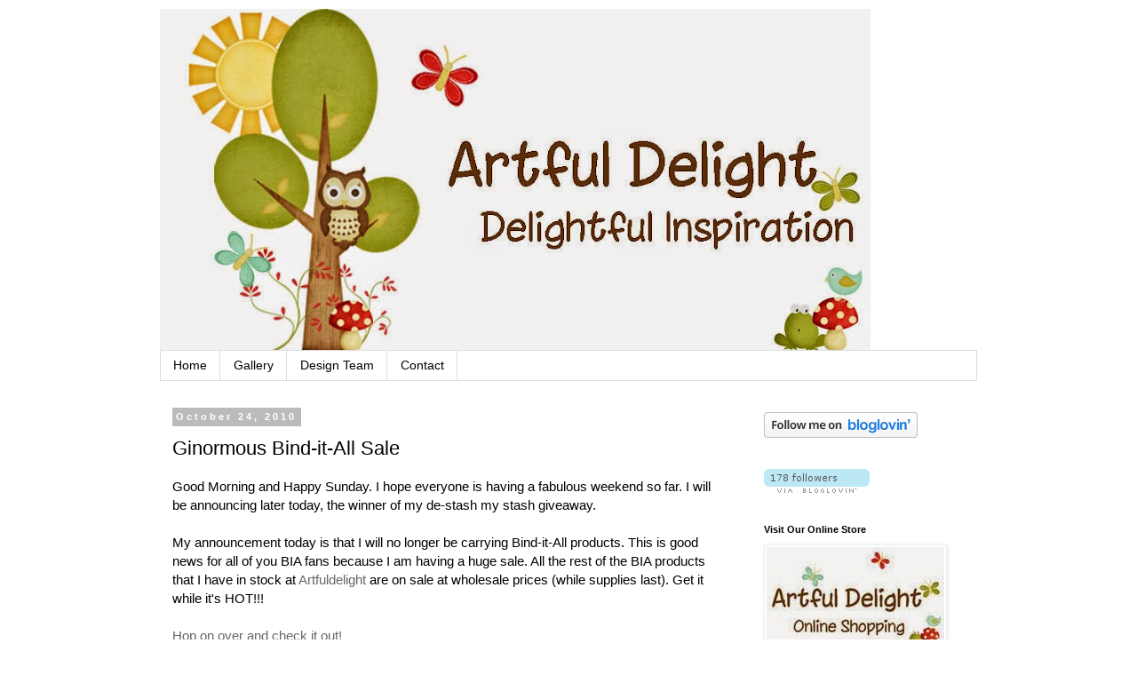

--- FILE ---
content_type: text/html; charset=UTF-8
request_url: https://artfuldelight.blogspot.com/b/stats?style=BLACK_TRANSPARENT&timeRange=ALL_TIME&token=APq4FmDafrxv4VbooklimV5pcmOjWwrx_w4Zp3iJyVKd40cbP6tsHDjxJ-yh6niU-XCzoM2PlEdST2VdHgCERIDPVyyFHd_hVw
body_size: -9
content:
{"total":879039,"sparklineOptions":{"backgroundColor":{"fillOpacity":0.1,"fill":"#000000"},"series":[{"areaOpacity":0.3,"color":"#202020"}]},"sparklineData":[[0,35],[1,30],[2,14],[3,100],[4,10],[5,9],[6,18],[7,17],[8,15],[9,12],[10,7],[11,16],[12,16],[13,41],[14,67],[15,95],[16,65],[17,51],[18,29],[19,38],[20,41],[21,42],[22,47],[23,30],[24,31],[25,53],[26,46],[27,49],[28,30],[29,0]],"nextTickMs":180000}

--- FILE ---
content_type: text/javascript; charset=UTF-8
request_url: https://artfuldelight.blogspot.com/2010/10/ginormous-bind-it-all-sale.html?action=getFeed&widgetId=Feed1&widgetType=Feed&responseType=js&xssi_token=AOuZoY6CPUKQUaHyuRYswZ_fbnYw8gUC-g%3A1764375718563
body_size: 125
content:
try {
_WidgetManager._HandleControllerResult('Feed1', 'getFeed',{'status': 'ok', 'feed': {'entries': [{'title': 'So Much Fun!', 'link': 'http://artfuldelight.blogspot.com/2014/02/so-much-fun.html', 'publishedDate': '2014-02-28T04:00:00.000-08:00', 'author': 'noreply@blogger.com (Unknown)'}, {'title': 'A Sad Goodbye and a Thank You', 'link': 'http://artfuldelight.blogspot.com/2014/02/a-sad-goodbye-and-thank-you.html', 'publishedDate': '2014-02-27T07:48:00.000-08:00', 'author': 'noreply@blogger.com (Unknown)'}, {'title': '//yeah, sure//', 'link': 'http://artfuldelight.blogspot.com/2014/02/yeah-sure.html', 'publishedDate': '2014-02-26T03:00:00.000-08:00', 'author': 'noreply@blogger.com (Unknown)'}, {'title': 'Friends!', 'link': 'http://artfuldelight.blogspot.com/2014/02/friends.html', 'publishedDate': '2014-02-25T03:00:00.000-08:00', 'author': 'noreply@blogger.com (Unknown)'}, {'title': 'Enjoy', 'link': 'http://artfuldelight.blogspot.com/2014/02/enjoy.html', 'publishedDate': '2014-02-23T03:00:00.000-08:00', 'author': 'noreply@blogger.com (Unknown)'}], 'title': 'Delightful Inspiration'}});
} catch (e) {
  if (typeof log != 'undefined') {
    log('HandleControllerResult failed: ' + e);
  }
}
